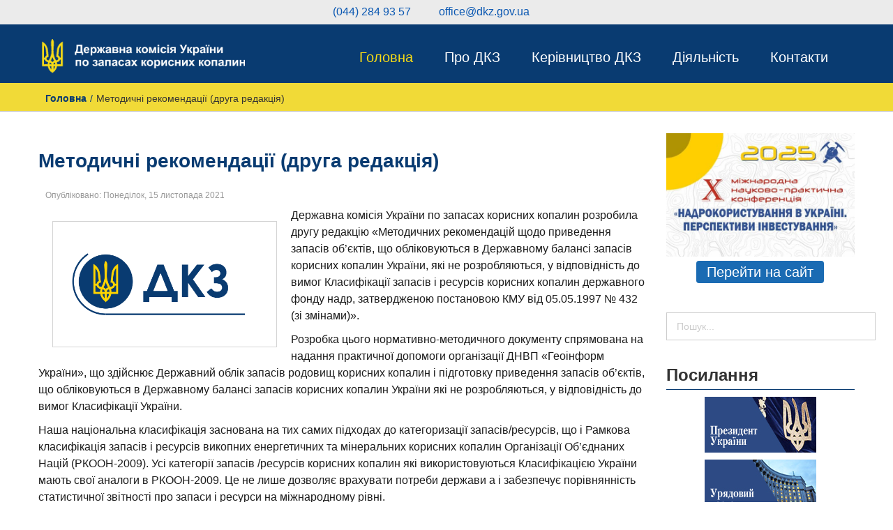

--- FILE ---
content_type: text/html; charset=utf-8
request_url: https://www.dkz.gov.ua/ua/226-metodichna-rekomendatsiji-shchodo-privedennya-zapasiv-ob-ektiv-shcho-oblikovuyutsya-v-derzhavnomu-balansi-zapasiv-korisnikh-kopalin-ukrajini
body_size: 6002
content:
<!DOCTYPE html>
<!--[if lt IE 7]>      <html class="no-js lt-ie9 lt-ie8 lt-ie7"  lang="uk-ua"> <![endif]-->
<!--[if IE 7]>         <html class="no-js lt-ie9 lt-ie8"  lang="uk-ua"> <![endif]-->
<!--[if IE 8]>         <html class="no-js lt-ie9"  lang="uk-ua"> <![endif]-->
<!--[if gt IE 8]><!--> <html class="no-js" lang="uk-ua"> <!--<![endif]-->
    <head>
        <meta http-equiv="X-UA-Compatible" content="IE=edge,chrome=1">
          <base href="https://www.dkz.gov.ua/ua/226-metodichna-rekomendatsiji-shchodo-privedennya-zapasiv-ob-ektiv-shcho-oblikovuyutsya-v-derzhavnomu-balansi-zapasiv-korisnikh-kopalin-ukrajini" />
  <meta http-equiv="content-type" content="text/html; charset=utf-8" />
  <meta name="author" content="Super User" />
  <meta name="viewport" content="width=device-width, initial-scale=1.0" />
  <meta name="generator" content="Joomla! - Open Source Content Management" />
  <title>Методичні рекомендації (друга редакція) — Державна комісія України по запасах корисних копалин (ДКЗ)</title>
  <link href="/templates/shaper_radon/favicon.ico" rel="shortcut icon" type="image/vnd.microsoft.icon" />
  <link rel="stylesheet" href="https://www.dkz.gov.ua//plugins/editors/dropeditor/dropeditor.css" type="text/css" />
  <link rel="stylesheet" href="https://www.dkz.gov.ua//plugins/editors/dropeditor/customstyles.css" type="text/css" />
  <link rel="stylesheet" href="https://www.dkz.gov.ua//plugins/editors/dropeditor/titlestyles.css" type="text/css" />
  <link rel="stylesheet" href="/media/com_attachments/css/attachments_hide.css" type="text/css" />
  <link rel="stylesheet" href="/media/com_attachments/css/attachments_list.css" type="text/css" />
  <link rel="stylesheet" href="/templates/shaper_radon/css/bootstrap.min.css" type="text/css" />
  <link rel="stylesheet" href="/templates/shaper_radon/css/bootstrap-responsive.min.css" type="text/css" />
  <link rel="stylesheet" href="/plugins/system/helix/css/font-awesome.css" type="text/css" />
  <link rel="stylesheet" href="/templates/shaper_radon/css/mobile-menu.css" type="text/css" />
  <link rel="stylesheet" href="/templates/shaper_radon/css/template.css" type="text/css" />
  <link rel="stylesheet" href="/templates/shaper_radon/css/presets/preset1.css" type="text/css" />
  <link rel="stylesheet" href="/templates/shaper_radon/css/custom.css" type="text/css" />
  <link rel="stylesheet" href="/media/com_finder/css/finder.css" type="text/css" />
  <style type="text/css">
ol.ol-circles > li:before { background-color: #333333;}
ol.ol-boxes > li:before { background-color: #333333;}
.container{max-width:1170px}
#sp-header-wrapper{background: rgb(9, 59, 113) !important; padding: 10px 10px 10px 10px !important; }

#sp-main-body-wrapper{background: rgba(246, 180, 74, 0) !important; padding: 30px 0 !important; }

#sp-header-wrapper{background: rgb(9, 59, 113) !important; padding: 10px 10px 10px 10px !important; }

#sp-main-body-wrapper{background: rgba(246, 180, 74, 0) !important; padding: 30px 0 !important; }

#sp-footer-wrapper{padding: 30px 0 !important; }

  </style>
  <script src="/media/system/js/mootools-core.js" type="text/javascript"></script>
  <script src="/media/system/js/core.js" type="text/javascript"></script>
  <script src="/media/com_attachments/js/attachments_refresh.js" type="text/javascript"></script>
  <script src="/media/jui/js/jquery.min.js" type="text/javascript"></script>
  <script src="/media/jui/js/jquery-noconflict.js" type="text/javascript"></script>
  <script src="/media/jui/js/jquery-migrate.min.js" type="text/javascript"></script>
  <script src="/plugins/system/helix/js/jquery-noconflict.js" type="text/javascript"></script>
  <script src="/media/jui/js/bootstrap.min.js" type="text/javascript"></script>
  <script src="/plugins/system/helix/js/modernizr-2.6.2.min.js" type="text/javascript"></script>
  <script src="/plugins/system/helix/js/helix.core.js" type="text/javascript"></script>
  <script src="/plugins/system/helix/js/menu.js" type="text/javascript"></script>
  <script src="/media/com_finder/js/autocompleter.js" type="text/javascript"></script>
  <script type="text/javascript">
spnoConflict(function($){

					function mainmenu() {
						$('.sp-menu').spmenu({
							startLevel: 0,
							direction: 'ltr',
							initOffset: {
								x: 0,
								y: 0
							},
							subOffset: {
								x: 0,
								y: 0
							},
							center: 0
						});
			}

			mainmenu();

			$(window).on('resize',function(){
				mainmenu();
			});


			});jQuery(document).ready(function(){
	jQuery('.hasTooltip').tooltip({"html": true,"container": "body"});
});
  </script>

		
                <link rel="stylesheet" href="/templates/shaper_radon/css/custom.css" type="text/css">
    
</head>
    <body  class="article homepage  ltr preset1 menu-golovna responsive bg hfeed clearfix">
		<div class="body-innerwrapper">
        <!--[if lt IE 8]>
        <div class="chromeframe alert alert-danger" style="text-align:center">You are using an <strong>outdated</strong> browser. Please <a target="_blank" href="http://browsehappy.com/">upgrade your browser</a> or <a target="_blank" href="http://www.google.com/chromeframe/?redirect=true">activate Google Chrome Frame</a> to improve your experience.</div>
        <![endif]-->
        <section id="sp-topheader-wrapper" 
                class=" "><div class="row-fluid" id="topheader">
<div id="sp-subheader" class="span12">

<div class="custom"  >
	<p style="text-align: center;">(044) 284 93 57 &nbsp; &nbsp; &nbsp; &nbsp; &nbsp;office@dkz.gov.ua</p>
</div>
</div>
</div></section><header id="sp-header-wrapper" 
                class=" "><div class="row-fluid" id="header">
<div id="sp-logo" class="span4"><div class="logo-wrapper"><a href="/"><img alt="" class="image-logo" src="/images/logo.png" /></a></div></div>

<div id="sp-menu" class="span8">	


			<div id="sp-main-menu" class="visible-desktop">
				<ul class="sp-menu level-0"><li class="menu-item active first"><a href="https://www.dkz.gov.ua/" class="menu-item active first" ><span class="menu"><span class="menu-title">Головна</span></span></a></li><li class="menu-item"><a href="/ua/derzhavna-komisiya-ukrajini-po-zapasakh-korisnikh-kopalin" class="menu-item" ><span class="menu"><span class="menu-title">Про ДКЗ</span></span></a></li><li class="menu-item"><a href="/ua/kerivnitstvo-dkz" class="menu-item" ><span class="menu"><span class="menu-title">Керівництво ДКЗ</span></span></a></li><li class="menu-item parent "><a href="/ua/diyalnist" class="menu-item parent " ><span class="menu"><span class="menu-title">Діяльність</span></span></a><div class="sp-submenu"><div class="sp-submenu-wrap"><div class="sp-submenu-inner clearfix" style="width: 400px;"><div class="megacol col1 first" style="width: 400px;"><ul class="sp-menu level-1"><li class="menu-item first"><a href="/ua/diyalnist/golovni-zavdannya-dkz" class="menu-item first" ><span class="menu"><span class="menu-title">Головні завдання ДКЗ</span></span></a></li><li class="menu-item"><a href="/ua/diyalnist/mizhnarodne-spivrobitnitstvo" class="menu-item" ><span class="menu"><span class="menu-title">Міжнародне співробітництво</span></span></a></li><li class="menu-item"><a href="/ua/diyalnist/derzhavna-ekspertiza" class="menu-item" ><span class="menu"><span class="menu-title">Державна експертиза</span></span></a></li><li class="menu-item"><a href="/ua/diyalnist/publikatsiji" class="menu-item" ><span class="menu"><span class="menu-title">Публікації</span></span></a></li><li class="menu-item"><a href="/ua/diyalnist/normativno-pravova-baza" class="menu-item" ><span class="menu"><span class="menu-title">Нормативно-правова база</span></span></a></li><li class="menu-item"><a href="/ua/diyalnist/antikoruptsijna-diyalnist" class="menu-item" ><span class="menu"><span class="menu-title">Антикорупційна діяльність</span></span></a></li><li class="menu-item last"><a href="/ua/diyalnist/zvitnist" class="menu-item last" ><span class="menu"><span class="menu-title">Звітність</span></span></a></li></ul></div></div></div></div></li><li class="menu-item last"><a href="/ua/kontakt" class="menu-item last" ><span class="menu"><span class="menu-title">Контакти</span></span></a></li></ul>        
			</div>  				
			</div>
</div></header><section id="sp-subheader-wrapper" 
                class=" "><div class="container"><div class="row-fluid" id="subheader">
<div id="sp-breadcrumb" class="span12">
<ul class="breadcrumb ">
<li class="active"><span class="divider"><i class="icon-map-marker hasTooltip" title="Ви тут: "></i></span></li><li><a href="/ua/" class="pathway">Головна</a></li><li><span class="divider">/</span><span>Методичні рекомендації (друга редакція)</span></li></ul>
</div>
</div></div></section><section id="sp-main-body-wrapper" 
                class=" "><div class="container"><div class="row-fluid" id="main-body">
<div id="sp-message-area" class="span9"><section id="sp-component-area-wrapper" 
                class=" "><div class="row-fluid" id="component-area">
<div id="sp-component-area" class="span12"><section id="sp-component-wrapper"><div id="sp-component"><div id="system-message-container">
	</div>

<article class="item-page post-226 post hentry status-publish category-podiji ">
 
	 
	 
		<header class="entry-header">
					<h1 class="entry-title page-header">
									<a href="/ua/226-metodichna-rekomendatsiji-shchodo-privedennya-zapasiv-ob-ektiv-shcho-oblikovuyutsya-v-derzhavnomu-balansi-zapasiv-korisnikh-kopalin-ukrajini">
				Методичні рекомендації (друга редакція)</a>
						</h1>
			
	</header>
			
	
		
	<div class="entry-meta muted clearfix">
						
			
				
							
							<time class="publish-date" datetime="2021-11-15 12:53:35" pubdate="pubdate">
				Опубліковано: Понеділок, 15 листопада 2021			</time>
			
				
								
					
				
				 		
			</div>
		
	<section class="entry-content"> 
																					<div class="pull-left">
		<img class="fulltext-image" src="/images/dkz_logo_ukr.png" alt=""/>
		</div>
						<p>Державна комісія України по запасах корисних копалин розробила другу редакцію &laquo;Методичних рекомендацій щодо приведення запасів об&rsquo;єктів, що обліковуються в Державному балансі запасів корисних копалин України, які не розробляються, у відповідність до вимог Класифікації запасів і ресурсів корисних копалин державного фонду надр, затвердженою постановою КМУ від 05.05.1997 № 432 (зі змінами)&raquo;.</p>

<p>Розробка цього нормативно-методичного документу спрямована на надання практичної допомоги організації ДНВП &laquo;Геоінформ України&raquo;, що здійснює Державний облік запасів родовищ корисних копалин і підготовку приведення запасів об&rsquo;єктів, що обліковуються в Державному балансі запасів корисних копалин України які не розробляються, у відповідність до вимог Класифікації України.</p>

 
<p>Наша національна класифікація заснована на тих самих підходах до категоризації запасів/ресурсів, що і Рамкова класифікація запасів і ресурсів викопних енергетичних та мінеральних корисних копалин Організації Об&rsquo;єднаних Націй (РКООН-2009). Усі категорії запасів /ресурсів корисних копалин які використовуються Класифікацією України мають свої аналоги в РКООН-2009. Це не лише дозволяє врахувати потреби держави а і забезпечує порівнянність статистичної звітності про запаси і ресурси на міжнародному рівні.</p>

<p>&nbsp;З впровадженням Методичних рекомендацій спеціалісти, які ведуть облік об&rsquo;єктів Державного балансу запасів корисних копалин України отримають загальний алгоритм переведення у формат діючої Класифікації України запасів і ресурсів корисних копалин по об&rsquo;єктах, які до цього часу не розроблялись або матеріали геолого-економічної оцінки по яким не проходили державної експертизи запасів відповідно до цієї Класифікації.</p>

<p>В процесі удосконалення Державного балансу запасів можливо виявлення відомостей про об&rsquo;єкти які можуть бути номіновані для подальшого залучення у господарювання з постановкою на них робіт з геологічного вивчення, або - за умови проведення до початку промислового освоєння його переоцінки - видобування.</p>

<p>У другій редакції&nbsp; опрацьовані і враховані зауваження та пропозиції що надійшли від ДНВП &laquo;Геоінформ України&raquo;.</p>

<p>ДКЗ закликає громадськість приєднатись до обговорення другої редакції Методичних рекомендацій щодо приведення запасів об&rsquo;єктів, що обліковуються в Державному балансі запасів корисних копалин України і не розробляються та надати свої пропозиції та зауваження до 15 грудня&nbsp;2021 р. на електронну адресу <span id="cloak33241">Ця електронна адреса захищена від спам-ботів. вам потрібно увімкнути JavaScript, щоб побачити її.</span><script type='text/javascript'>
 //<!--
 document.getElementById('cloak33241').innerHTML = '';
 var prefix = '&#109;a' + 'i&#108;' + '&#116;o';
 var path = 'hr' + 'ef' + '=';
 var addy33241 = '&#111;ff&#105;c&#101;' + '&#64;';
 addy33241 = addy33241 + 'dkz' + '&#46;' + 'g&#111;v' + '&#46;' + '&#117;&#97;';
 var addy_text33241 = '&#111;ff&#105;c&#101;' + '&#64;' + 'dkz' + '&#46;' + 'g&#111;v' + '&#46;' + '&#117;&#97;';
 document.getElementById('cloak33241').innerHTML += '<a ' + path + '\'' + prefix + ':' + addy33241 + '\'>'+addy_text33241+'<\/a>';
 //-->
 </script> або надіслати на адресу: 01133, м. Київ, вул. Г. Алмазова, 18/7, оф. 816.</p>

<p>&nbsp;</p>

<div style="text-align: center;">
<table align="center" border="0" cellpadding="1" cellspacing="1" style="width: 500px;">
	<tbody>
		<tr>
			<td><a href="http://www.dkz.gov.ua/files/Metodichní_rekomendatsiya_perevoda_zapasa_persha_redaktsíya.pdf" target="_blank"><img alt="Завантажити" src="/images/pdf.png" style="width: 50px; height: 50px; float: right;" /></a></td>
			<td style="text-align: left;"><a href="http://www.dkz.gov.ua/files/Metodichní_rekomendatsiya_perevoda_zapasa_persha_redaktsíya.pdf" target="_blank">Завантажити (перша редакція)</a></td>
		</tr>
		<tr>
			<td><a href="http://www.dkz.gov.ua/files/Metodichní_rekomendatsiya_perevoda_zapasa_persha_redaktsíya.pdf" target="_blank"><img alt="Завантажити" src="/images/pdf.png" style="width: 50px; height: 50px; float: right;" /></a></td>
			<td style="text-align: left;"><a href="http://www.dkz.gov.ua/files/Metodichní_rekomendatsiya_perevoda_zapasa_persha_redaktsíya_2_redaction.pdf" target="_blank">Завантажити (друга редакція)</a></td>
		</tr>
	</tbody>
</table>

<p>&nbsp;</p>
</div>

<p>&nbsp;</p>
<div class="attachmentsContainer">

<div class="attachmentsList" id="attachmentsList_com_content_default_226"></div>

</div>								
					
				
				
								
		
							
		
    </footer>
</article></div></section></div>
</div></section></div>

<aside id="sp-right" class="span3"><div class="module ">	
	<div class="mod-wrapper clearfix">		
				<div class="mod-content clearfix">	
			<div class="mod-inner clearfix">
				

<div class="custom"  >
	<p style="text-align: center;"><a href="https://conf.dkz.gov.ua/" target="_blank"><img alt="" src="/images/conf-2025.jpg" /></a></p>

<p style="text-align: center;"><a href="http://conf.dkz.gov.ua/" target="_blank"><span style="color:#FFFFFF;"><span style="background-color:#1a6bb3;padding: 5px 15px;text-decoration: none;font-size: 15pt;border-radius: 4px;">Перейти на сайт</span></span></a></p>

<p>&nbsp;</p>
</div>
			</div>
		</div>
	</div>
</div>
<div class="gap"></div>
<div class="module ">	
	<div class="mod-wrapper clearfix">		
				<div class="mod-content clearfix">	
			<div class="mod-inner clearfix">
				
<script type="text/javascript">
//<![CDATA[
	window.addEvent('domready', function()
	{
		var value;

		// Set the input value if not already set.
		if (!document.id('mod-finder-searchword').getProperty('value'))
		{
			document.id('mod-finder-searchword').setProperty('value', 'Пошук...');
		}

		// Get the current value.
		value = document.id('mod-finder-searchword').getProperty('value');

		// If the current value equals the default value, clear it.
		document.id('mod-finder-searchword').addEvent('focus', function()
		{
			if (this.getProperty('value') == 'Пошук...')
			{
				this.setProperty('value', '');
			}
		});

		// If the current value is empty, set the previous value.
		document.id('mod-finder-searchword').addEvent('blur', function()
		{
			if (!this.getProperty('value'))
			{
				this.setProperty('value', value);
			}
		});

		document.id('mod-finder-searchform').addEvent('submit', function(e){
			e = new Event(e);
			e.stop();

			// Disable select boxes with no value selected.
			if (document.id('mod-finder-advanced') != null)
			{
				document.id('mod-finder-advanced').getElements('select').each(function(s){
					if (!s.getProperty('value'))
					{
						s.setProperty('disabled', 'disabled');
					}
				});
			}

			document.id('mod-finder-searchform').submit();
		});

		/*
		 * This segment of code sets up the autocompleter.
		 */
								var url = '/ua/component/finder/?task=suggestions.display&format=json&tmpl=component';
			var ModCompleter = new Autocompleter.Request.JSON(document.id('mod-finder-searchword'), url, {'postVar': 'q'});
			});
//]]>
</script>

<form id="mod-finder-searchform" action="/ua/component/finder/search" method="get" class="form-search">
	<div class="finder">
		<input type="text" name="q" id="mod-finder-searchword" class="search-query input-medium" size="30" value="" />
				<input type="hidden" name="Itemid" value="104" />	</div>
</form>
			</div>
		</div>
	</div>
</div>
<div class="gap"></div>
<div class="module ">	
	<div class="mod-wrapper clearfix">		
					<h3 class="header">			
				<span>Посилання</span>			</h3>
								<div class="mod-content clearfix">	
			<div class="mod-inner clearfix">
				

<div class="custom"  >
	<p><a href="https://www.president.gov.ua/" target="_blank"><img alt="" src="/images/MediaLinks/baner_1.jpg" style="display: block; margin-left: auto; margin-right: auto;" /></a></p>

<p><a href="https://www.kmu.gov.ua/" target="_blank"><img alt="" src="/images/MediaLinks/baner_2.jpg" style="display: block; margin-left: auto; margin-right: auto;" /></a></p>

<p><a href="https://www.rada.gov.ua/" target="_blank"><img alt="" src="/images/MediaLinks/baner_3.jpg" style="display: block; margin-left: auto; margin-right: auto;" /></a></p>

<p><a href="https://mepr.gov.ua/" target="_blank"><img alt="" src="/images/MediaLinks/baner_4.jpg" style="display: block; margin-left: auto; margin-right: auto;" /></a></p>

<p>&nbsp;</p>

<p style="text-align: center;"><a href="https://united24media.com/" target="_blank"><img alt="" src="/images/united-24-400x300.jpg" style="width: 160px; height: 120px;" /></a></p>

<p style="text-align: center;"><a href="https://legalaid.gov.ua/" target="_blank"><img alt="" src="/images/banerBPD_66x86.jpg" style="width: 206px; height: 253px;" /></a></p>

<p style="text-align: center;">&nbsp;</p>

<p style="text-align: center;"><strong><a href="/files/plan_energy_2024.pdf" target="_blank">План діяльності системи енергетичного менеджменту ДКЗ</a></strong></p>

<p style="text-align: center;">&nbsp;</p>

<p style="text-align: center;"><strong>Захисні споруди цивільного захисту</strong></p>

<p style="text-align: center;">З картою укриттів населення м. Києва у разі виникнення надзвичайних ситуацій техногенного, природного та воєнного характеру можна ознайомитись&nbsp;<strong><a href="https://gis.kyivcity.gov.ua/shelter/" target="_blank">на сайті</a></strong>&nbsp;Київської міської державної адміністрації.</p>

<p>&nbsp;</p>
</div>
			</div>
		</div>
	</div>
</div>
<div class="gap"></div>
</aside>
</div></div></section><footer id="sp-footer-wrapper" 
                class=" "><div class="container"><div class="row-fluid" id="footer">
<div id="sp-footer1" class="span12">

<div class="custom"  >
	<p><span style="color:#FFFFFF;"><img alt="" src="/images/Facebook_icon.png" style="width: 16px; height: 16px;" /><strong>&nbsp;</strong></span><strong><a href="https://www.facebook.com/dkz.gov.ua" target="_blank"><span style="color:#FFFFFF;">Facebook</span></a></strong></p>
</div>
<span class="copyright">Всі права захищені. Державна комісія України по запасах корисних копалин © 2026</span><a href="http://www.joomshaper.com" title="joomshaper.com"></a></div>
</div></div></footer>	

		<a class="hidden-desktop btn btn-inverse sp-main-menu-toggler" href="#" data-toggle="collapse" data-target=".nav-collapse">
			<i class="icon-align-justify"></i>
		</a>

		<div class="hidden-desktop sp-mobile-menu nav-collapse collapse">
			<ul class=""><li class="menu-item active first"><a href="https://www.dkz.gov.ua/" class="menu-item active first" ><span class="menu"><span class="menu-title">Головна</span></span></a></li><li class="menu-item"><a href="/ua/derzhavna-komisiya-ukrajini-po-zapasakh-korisnikh-kopalin" class="menu-item" ><span class="menu"><span class="menu-title">Про ДКЗ</span></span></a></li><li class="menu-item"><a href="/ua/kerivnitstvo-dkz" class="menu-item" ><span class="menu"><span class="menu-title">Керівництво ДКЗ</span></span></a></li><li class="menu-item parent"><a href="/ua/diyalnist" class="menu-item parent" ><span class="menu"><span class="menu-title">Діяльність</span></span></a><span class="sp-menu-toggler collapsed" data-toggle="collapse" data-target=".collapse-116"><i class="icon-angle-right"></i><i class="icon-angle-down"></i></span><ul class="collapse collapse-116"><li class="menu-item first"><a href="/ua/diyalnist/golovni-zavdannya-dkz" class="menu-item first" ><span class="menu"><span class="menu-title">Головні завдання ДКЗ</span></span></a></li><li class="menu-item"><a href="/ua/diyalnist/mizhnarodne-spivrobitnitstvo" class="menu-item" ><span class="menu"><span class="menu-title">Міжнародне співробітництво</span></span></a></li><li class="menu-item"><a href="/ua/diyalnist/derzhavna-ekspertiza" class="menu-item" ><span class="menu"><span class="menu-title">Державна експертиза</span></span></a></li><li class="menu-item"><a href="/ua/diyalnist/publikatsiji" class="menu-item" ><span class="menu"><span class="menu-title">Публікації</span></span></a></li><li class="menu-item"><a href="/ua/diyalnist/normativno-pravova-baza" class="menu-item" ><span class="menu"><span class="menu-title">Нормативно-правова база</span></span></a></li><li class="menu-item"><a href="/ua/diyalnist/antikoruptsijna-diyalnist" class="menu-item" ><span class="menu"><span class="menu-title">Антикорупційна діяльність</span></span></a></li><li class="menu-item last"><a href="/ua/diyalnist/zvitnist" class="menu-item last" ><span class="menu"><span class="menu-title">Звітність</span></span></a></li></ul></li><li class="menu-item last"><a href="/ua/kontakt" class="menu-item last" ><span class="menu"><span class="menu-title">Контакти</span></span></a></li></ul>   
		</div>
		        
		</div>
		
			
		
		
		<script>
  (function(i,s,o,g,r,a,m){i['GoogleAnalyticsObject']=r;i[r]=i[r]||function(){
  (i[r].q=i[r].q||[]).push(arguments)},i[r].l=1*new Date();a=s.createElement(o),
  m=s.getElementsByTagName(o)[0];a.async=1;a.src=g;m.parentNode.insertBefore(a,m)
  })(window,document,'script','//www.google-analytics.com/analytics.js','ga');

  ga('create', 'UA-65113153-1', 'auto');
  ga('send', 'pageview');

</script>
		
	
		
		
    </body>
</html>

--- FILE ---
content_type: text/css
request_url: https://www.dkz.gov.ua//plugins/editors/dropeditor/dropeditor.css
body_size: 1451
content:
body {    
    font-family: Verdana,Arial,Helvetica,Tahoma,Sans-Serif;
}

@font-face {
	font-family: 'Drop-icomoon';
	src:url('fonts/icomoon.eot?-8kfg6s');
	src:url('fonts/icomoon.eot?#iefix-8kfg6s') format('embedded-opentype'),
		url('fonts/icomoon.woff?-8kfg6s') format('woff'),
		url('fonts/icomoon.ttf?-8kfg6s') format('truetype'),
		url('fonts/icomoon.svg?-8kfg6s#icomoon') format('svg');
	font-weight: normal;
	font-style: normal;
}
[class^="drop-"] > li:before, [class*=" drop-"] > li:before{
	font-family: 'Drop-icomoon';
	speak: none;
	font-style: normal;
	font-weight: normal;
	font-variant: normal;
	text-transform: none;
	line-height: 1;

	/* Better Font Rendering =========== */
	-webkit-font-smoothing: antialiased;
	-moz-osx-font-smoothing: grayscale;
}

ul.drop-bullet, ol.drop-bullet{
  list-style:none;
  display:inline-block;
  
}
ul.drop-bullet > li, ol.drop-bullet >li {
  clear:left;
}
ol.drop-bullet {
  counter-reset: liNum;
}
ol.drop-bullet > li {
  counter-increment:liNum 1;
}

ul.drop-bullet > li:before, ol.drop-bullet > li:before {
  content:"";
  height: 1em;
  width: 1em;
  font-size: 80%; 
  line-height: 1.5em;
  display:block;
  float:left;
  margin-left:-1.5em;
  background-position:center;
  background-repeat:no-repeat;
  background-size:100%;
}
ol.drop-bullet > li:before{
  content:counter(liNum);
  text-align:center;
}

ul.drop-pushpin li:before {
 content: "\e600";  
}
ul.drop-radio-unchecked li:before {
 content: "\e601"; 
}
ul.drop-cog li:before { 
 content: "\e602"; 
}
ul.drop-flag li:before { 
 content: "\e603";  
}
ul.drop-star li:before {
 content: "\e604";  
}
ul.drop-minus li:before {
 content: "\e605"; 
}
ul.drop-plus li:before { 
 content: "\e606"; 
}
ul.drop-play li:before { 
 content: "\e607";  
}
ul.drop-arrow-right li:before { 
 content: "\e608";  
}
ul.drop-checkbox-checked li:before { 
 content: "\e609";  
}
ul.drop-radio-checked li:before { 
 content: "\e60a";  
}
ul.drop-checkmark li:before { 
 content: "\e60b";  
}

ol.ol-circles {
    list-style-type: none;

    margin: 0;
    margin-left: 4em;
    padding: 0;
     
    counter-reset: li-counter;
}

ol.ol-circles > li {
    position: relative;
    padding-left: 0.5em;
    min-height: 2em;
}
ol.ol-circles > li:before {
    position: absolute;
    top: 0;
    left: -1.33em;
    width: 1.2em;
    height: 1.2em;
     
    font-size: 1em;
    line-height: 1.2;
    text-align: center;
    color: #f5f5f5;
 
    border: 3px solid #c5c5c5;
    border-radius: 50%;
    background-color: #464646;
    content: counter(li-counter);
    counter-increment: li-counter;
}

ol.ol-boxes {
      counter-reset: li-counter;
    list-style-type: none;

    margin: 0;
    margin-left: 2em;
    padding: 0;
     
  
}
ol.ol-boxes > li{
    position: relative;
    padding-left: 0.5em;
 
}
ol.ol-boxes > li:before {
    position: absolute;
    top: 0;
    left: -1em;
    width: 1.2em;
    height: 1.2em;
     
    font-size: 1em;
    line-height: 1;
    text-align: center;
    color: #f5f5f5;
 
    background-color: #464646;
    content: counter(li-counter);
    counter-increment: li-counter;
}

/* Drop Buttons */

/* General button style (reset) */
.dropbtn {
	border: none;
	font-family: inherit;
	font-size: inherit;
	color: inherit;
	background: none;
	cursor: pointer;
	padding: 6px 16px;
	display: inline-block;
	margin: 3px 6px;
    text-decoration: none;
	outline: none;
	position: relative;
	-webkit-transition: all 0.3s;
	-moz-transition: all 0.3s;
	transition: all 0.3s;
}
a.dropbtn:hover, a.dropbtn:focus , a.dropbtn:active {
      text-decoration: none;
}
.dropbtn:after {
	content: '';
	position: absolute;
	z-index: -1;
	-webkit-transition: all 0.3s;
	-moz-transition: all 0.3s;
	transition: all 0.3s;
}

@-webkit-keyframes fillToRight {
	to { 
		width: 100%;
	}
}

@-moz-keyframes fillToRight {
	to { 
		width: 100%;
	}
}

@keyframes fillToRight {
	to { 
		width: 100%;
	}
}
.cke_editable .csRow { 
    margin-top: 5px;
}
.cke_editable  .csColumn {        
    box-sizing: border-box;
    padding: 0 5px !important;
}
.cke_editable  .csColumn > div {
    background: #DDD;
}
.cke_editable  .csColumn_text {
    background: #FFF;
    padding: 5px;    
}
@media(max-width:480px) {
    div.csRow div.csColumn{
      width:100% !important;
  }
}
/* Summary */
div ul.tableOfContent {
    background-color: #f7f7f7;
    padding: 10px;
    max-width: 50%;
}

ul.tableOfContent li.toc-level1 ul.tableOfContent {
    padding-top: 0;
    padding-bottom: 0;
}

ul.tableOfContent li {
    list-style-type: none;
    padding: 3px;
}

ul.tableOfContent a {
    text-decoration: none;
}

ul.tableOfContent li.toc-level1 a { 
    font-size: 18px;
    font-weight: bold;    
}

ul.tableOfContent li.toc-level2 a { 
    font-size: 16px;
    font-weight: bold;    
}

ul.tableOfContent li.toc-level3 a { 
    font-size: 14px;
    font-weight: normal;
}

ul.tableOfContent li.toc-level4 a { 
    font-size: 12px;
    font-weight: normal;
}

.droplist  {
    list-style-type: none;
}
.droplist li:before {
    font-size: 13px;
}
label.dd-option-text,
label.dd-selected-text {
    line-height: 16px !important;
    margin-bottom: 0px;
}

.dd-option {
    padding: 4px 10px !important;
}
.dd-selected {
     padding: 4px 10px !important;
}
#bulleted_icon {
    top:10px
}
.dd-option-image, .dd-selected-image {
    width: 16px;
    height: 16px;
}


blockquote
{
        
  background: none;
  border-left: 5px solid #f1f1f1;
  color: #8B8E97;
  font-size: 14px;
  font-style: italic;
  line-height: 22px;
  padding-left: 15px;
  padding: 10px;
  float: left;
}
.cke_contents_ltr img.cke_anchor {
    border-color: #333 !important;
}

--- FILE ---
content_type: text/css
request_url: https://www.dkz.gov.ua/templates/shaper_radon/css/presets/preset1.css
body_size: 1538
content:
 .clearfix {
  *zoom: 1;
}
.clearfix:before,
.clearfix:after {
  display: table;
  content: "";
  line-height: 0;
}
.clearfix:after {
  clear: both;
}
.hide-text {
  font: 0/0 a;
  color: transparent;
  text-shadow: none;
  background-color: transparent;
  border: 0;
}
.input-block-level {
  display: block;
  width: 100%;
  min-height: 30px;
  -webkit-box-sizing: border-box;
  -moz-box-sizing: border-box;
  box-sizing: border-box;
}
.btn,
.btn.btn-primary,
button {
  background: #ffffff;
}
.btn:hover,
.btn.btn-primary:hover,
button:hover {
  background: #ffffff;
}
a {
  color: #093b71;
  -webkit-transition: 400ms;
  -moz-transition: 400ms;
  -o-transition: 400ms;
  transition: 400ms;
}
a:hover {
  color: #052242;
  -webkit-transition: 400ms;
  -moz-transition: 400ms;
  -o-transition: 400ms;
  transition: 400ms;
}
.entry-meta.muted {
  /*background: #f2f2f2;*/
}
label.invalid {
  color: #c83025;
}
.pagination ul>li>a:hover,
.pagination ul>li>span:hover {
  background: #052242;
}
.pagination ul li.pagination-active a,
.pagination ul li.pagination-active span {
  background: #093b71;
}
input[type="submit"]:hover,
input[type="submit"]:focus,
input[type="button"]:hover,
input[type="button"]:focus,
textarea:hover,
textarea:focus,
input[type="text"]:hover,
input[type="text"]:focus,
input[type="password"]:hover,
input[type="password"]:focus,
input[type="datetime"]:hover,
input[type="datetime"]:focus,
input[type="datetime-local"]:hover,
input[type="datetime-local"]:focus,
input[type="date"]:hover,
input[type="date"]:focus,
input[type="month"]:hover,
input[type="month"]:focus,
input[type="time"]:hover,
input[type="time"]:focus,
input[type="week"]:hover,
input[type="week"]:focus,
input[type="number"]:hover,
input[type="number"]:focus,
input[type="email"]:hover,
input[type="email"]:focus,
input[type="url"]:hover,
input[type="url"]:focus,
input[type="search"]:hover,
input[type="search"]:focus,
input[type="tel"]:hover,
input[type="tel"]:focus,
input[type="color"]:hover,
input[type="color"]:focus,
.uneditable-input:hover,
.uneditable-input:focus {
  -webkit-box-shadow: none;
  -moz-box-shadow: none;
  box-shadow: none;
  color: #093b71;
  border: 1px solid #093b71;
}
.search .hasTooltip {
  /*background: #093b71;*/
}
body {
  color: #1C1C1C;
}
body.bg {
  background: #ffffff;
}
#sp-header-wrapper .logo {
  background-image: url(../../images/presets/preset1/logo.png);
}
#sp-header-wrapper #sp-social ul.social-icons i:hover {
  background: #093b71;
}
#sp-search-wrapper form i.icon-remove {
  color: #093b71;
}
#sp-feature-wrapper {
  background-color: #06274b;
  background-image: -moz-linear-gradient(top,#093b71,#010a13);
  background-image: -webkit-gradient(linear,0 0,0 100%,from(#093b71),to(#010a13));
  background-image: -webkit-linear-gradient(top,#093b71,#010a13);
  background-image: -o-linear-gradient(top,#093b71,#010a13);
  background-image: linear-gradient(to bottom,#093b71,#010a13);
  background-repeat: repeat-x;
  filter: progid:DXImageTransform.Microsoft.gradient(startColorstr='#ff093b71', endColorstr='#ff010912', GradientType=0);
}
#sp-feature-wrapper a:not(.btn) {
  color: #116ccf;
}
#sp-feature-wrapper a:not(.btn):hover {
  color: #55a0f1;
}
#sp-main-menu ul.level-0 >li >a:hover,
#sp-main-menu ul.level-0 >li >a.active {
  color: #F7DB15;
  /*font-weight: bold;*/
}
#sp-main-menu ul.level-0 >li li:not(.sp-menu-group):hover a,
#sp-main-menu ul.level-0 >li li:not(.sp-menu-group).active a {
  color: #093b71;
}
.sp-submenu .sp-submenu-wrap {
  border-top: 3px solid #093b71;
}
#sp-subheader-wrapper .breadcrumb a:hover,
#sp-subheader-wrapper .breadcrumb a.active {
  color: #093b71;
}
.radon_slider .text-wrapper a.btn-more:hover {
  background-color: #093b71;
}
.radon_slider .slider-arrow-nav i:hover {
  background-color: #093b71 !important;
}
#sp-action-wrapper .action-content h2 a {
  color: #093b71;
}
#sp-service-wrapper .sp-feature i {
  -webkit-transition: 400ms;
  -moz-transition: 400ms;
  -o-transition: 400ms;
  transition: 400ms;
}
#sp-service-wrapper .sp-feature:hover i {
  color: #093b71;
  -webkit-transition: 400ms;
  -moz-transition: 400ms;
  -o-transition: 400ms;
  transition: 400ms;
}
#sp-testimonial-wrapper .radon_testimonial .testimonial-text-wrapper .slider-content .slider-title h3.sp-smart-title {
  color: #093b71;
}
#sp-testimonial-wrapper ol.carousel-indicators li:hover,
#sp-testimonial-wrapper ol.carousel-indicators li.active {
  background-color: #093b71;
}
#sp-users-wrapper #sp-user1 .user1-content:hover i {
  background: #093b71;
}
.module.highlighted {
  background: #3498DB;
}
.module.highlighted a {
  color: #fff !important;
}
#sp-bottom-wrapper .k2ItemsBlock >ul >li a.moduleItemTitle:hover {
  color: #093b71;
}
#sp-bottom-wrapper .radon_gallary a:hover {
  border: 1px solid #093b71 !important;
}
#sp-bottom-wrapper .radon_gallary .img-overlay {
  background: #093b71;
}
#sp-bottom-wrapper .k2TagCloudBlock >a:hover {
  background: #093b71;
}
#sp-bottom-wrapper #sp-bottom4 a {
  color: #093b71;
}
#sp-bottom-2nd-row-wrapper #sp-bottom5 a:hover,
#sp-bottom-2nd-row-wrapper #sp-bottom6 a:hover,
#sp-bottom-2nd-row-wrapper #sp-bottom7 a:hover,
#sp-bottom-2nd-row-wrapper #sp-bottom8 a:hover {
  color: #093b71;
}
#sp-footer-wrapper {
  border-top: 1px solid #000000;
}
#sp-footer-wrapper::after {
  background: #000204;
}
#sp-footer-wrapper a:not(.btn) {
  color: #0d54a0;
}
#sp-footer-wrapper a:not(.btn):hover {
  color: #2586ee;
}
#sp-footer-wrapper #sp-footer1 .copyright a:hover,
#sp-footer-wrapper #sp-footer1 .designed-by a:hover {
  color: #093b71;
}
#sp-footer-wrapper ul.nav li a:hover {
  color: #093b71;
}
.about-us .team .sp-member .social-icons i:hover {
  background: #093b71;
}
.service-page .services .sp-feature:hover i {
  color: #093b71;
}
#sp-progress .sp-feature:hover i {
  color: #ffffff;
  background: #093b71;
}
.pricing-table .plan .plan-name {
  color: #ffffff;
}
.pricing-table .plan .plan-price h2 {
  color: #093b71;
}
.pricing-table .plan .plan-action a {
  color: #ffffff;
}
.pricing-table .plan .plan-action a:hover {
  background: #093b71;
  color: #ffffff;
}
.pricing-table .featured .plan-price h2 {
  color: #ffffff;
  background: #093b71;
}
.pricing-table .featured .plan-name {
  background: #093b71;
}
.pricing-table .featured .plan-name h2 {
  color: #ffffff;
}
.pricing-table .featured .plan-action a {
  background: #093b71;
}
.pricing-table .featured .plan-action a:hover {
  background: #d9d9d9;
}
.portfolio .sp-portfolio ul.sp-portfolio-filter li a.btn:hover,
.portfolio .sp-portfolio ul.sp-portfolio-filter li a.btn.active {
  background: #093b71;
}
.portfolio .sp-portfolio .sp-portfolio-items li.sp-portfolio-item .sp-portfolio-thumb .sp-portfolio-overlay {
  background-color: rgba(9,59,113,0.8);
}
.portfolio .sp-portfolio .sp-portfolio-items li.sp-portfolio-item .sp-portfolio-thumb .sp-portfolio-overlay a.sp-portfolio-preview:hover,
.portfolio .sp-portfolio .sp-portfolio-items li.sp-portfolio-item .sp-portfolio-thumb .sp-portfolio-overlay .sp-portfolio-link:hover {
  color: #093b71;
}
.sp-border {
  border-top: 1px solid #000000;
}
.sp-border::after {
  background: #000204;
}
.nav-pills>.active>a,
.nav-pills>.active>a:hover,
.nav-pills>.active>a:focus {
  background: #093b71;
}
h3.catItemTitle a {
  color: #333;
}
.blogDate {
  background: #093b71;
}
div.k2TagCloudBlock a:hover {
  background: #093b71;
}
div.k2CategoriesListBlock ul li {
  color: #093b71;
}


--- FILE ---
content_type: text/css
request_url: https://www.dkz.gov.ua/templates/shaper_radon/css/custom.css
body_size: 769
content:
/*** contact table ***/
.contact-table {
    width: 100%;
    border-collapse: collapse;
    font-family: sans-serif;
    font-size: 14px;
    background-color: #fff;
    box-shadow: 0 0 5px rgba(0,0,0,0.05);
    margin-bottom: 20px;
}

.contact-table td {
    padding: 10px 12px;
    vertical-align: top;
    border-bottom: 1px solid #eee;
}

.contact-table td:first-child {
    font-weight: 500;
}

/* заголовкові рядки */
.contact-table tr:has(td:first-child strong) {
    background-color: #f0f4f9;
    font-weight: 600;
}

.contact-table tr strong {
    color: #1a3d7c;
    display: inline-block;
    margin-bottom: 3px;
}

.contact-table tr:hover {
    background-color: #f9f9f9;
}

@media (max-width: 600px) {
    .contact-table td {
        display: block;
        width: 100%;
        box-sizing: border-box;
    }

    .contact-table tr {
        display: block;
        margin-bottom: 10px;
        border-bottom: 2px solid #ddd;
    }
}
/*** end contact table ***/



/*** accordion-contact ***/
.accordion-section {
    margin-bottom: 12px;
    border: 1px solid #ddd;
    border-radius: 6px;
    overflow: hidden;
    font-family: sans-serif;
    background: #fff;
    box-shadow: 0 0 5px rgba(0,0,0,0.05);
}

.accordion-section summary {
    background: #1a3d7c;
    padding: 12px 41px 12px 16px;
    cursor: pointer;
    font-weight: bold;
    color: #ffffff;
    position: relative;
}

.accordion-section summary::marker {
    display: none;
}

.accordion-section summary::after {
    content: "▼";
    position: absolute;
    right: 16px;
    top: 50%;
    transform: translateY(-50%);
    font-size: 12px;
    transition: transform 0.3s ease;
}

.accordion-section[open] summary::after {
    transform: translateY(-50%) rotate(180deg);
}

.accordion-content {
    padding: 10px 16px;
    display: flex;
    flex-direction: column;
    gap: 12px;
}

.accordion-entry {
    display: flex;
    justify-content: space-between;
    align-items: flex-start;
    gap: 20px;
    border-bottom: 1px dashed #e0e0e0;
    padding-bottom: 10px;
}

.accordion-entry:last-child {
    border-bottom: none;
}

.entry-left {
    max-width: 75%;
}

.entry-title {
    font-weight: bold;
    margin-bottom: 2px;
    color: #1a3da0;
    font-size: 14px;
}

.entry-person {
    font-size: 14px;
    color: #666;
}

.entry-person b {
    font-weight: 700;
    color: black;
}

.entry-phone {
    white-space: nowrap;
    font-weight: bold;
    color: #1a3d7c;
}
/*** end accordion-contact ***/





/*** zvitnisty list ***/
div.blog.list-blog-custom > div > div {
    margin: 0;
}

.list-blog-custom .entry-header {
    padding: 0;
}

.list-blog-custom .page-header {
    padding: 0;
}

.list-blog-custom .items-row {
    margin: 0;
}
/*** zvitnisty list ***/

--- FILE ---
content_type: text/plain
request_url: https://www.google-analytics.com/j/collect?v=1&_v=j102&a=1411244895&t=pageview&_s=1&dl=https%3A%2F%2Fwww.dkz.gov.ua%2Fua%2F226-metodichna-rekomendatsiji-shchodo-privedennya-zapasiv-ob-ektiv-shcho-oblikovuyutsya-v-derzhavnomu-balansi-zapasiv-korisnikh-kopalin-ukrajini&ul=en-us%40posix&dt=%D0%9C%D0%B5%D1%82%D0%BE%D0%B4%D0%B8%D1%87%D0%BD%D1%96%20%D1%80%D0%B5%D0%BA%D0%BE%D0%BC%D0%B5%D0%BD%D0%B4%D0%B0%D1%86%D1%96%D1%97%20(%D0%B4%D1%80%D1%83%D0%B3%D0%B0%20%D1%80%D0%B5%D0%B4%D0%B0%D0%BA%D1%86%D1%96%D1%8F)%20%E2%80%94%20%D0%94%D0%B5%D1%80%D0%B6%D0%B0%D0%B2%D0%BD%D0%B0%20%D0%BA%D0%BE%D0%BC%D1%96%D1%81%D1%96%D1%8F%20%D0%A3%D0%BA%D1%80%D0%B0%D1%97%D0%BD%D0%B8%20%D0%BF%D0%BE%20%D0%B7%D0%B0%D0%BF%D0%B0%D1%81%D0%B0%D1%85%20%D0%BA%D0%BE%D1%80%D0%B8%D1%81%D0%BD%D0%B8%D1%85%20%D0%BA%D0%BE%D0%BF%D0%B0%D0%BB%D0%B8%D0%BD%20(%D0%94%D0%9A%D0%97)&sr=1280x720&vp=1280x720&_u=IEBAAEABAAAAACAAI~&jid=1288605932&gjid=420624387&cid=454206150.1769631264&tid=UA-65113153-1&_gid=1624385870.1769631264&_r=1&_slc=1&z=1549992346
body_size: -449
content:
2,cG-9SPLWLGN7M